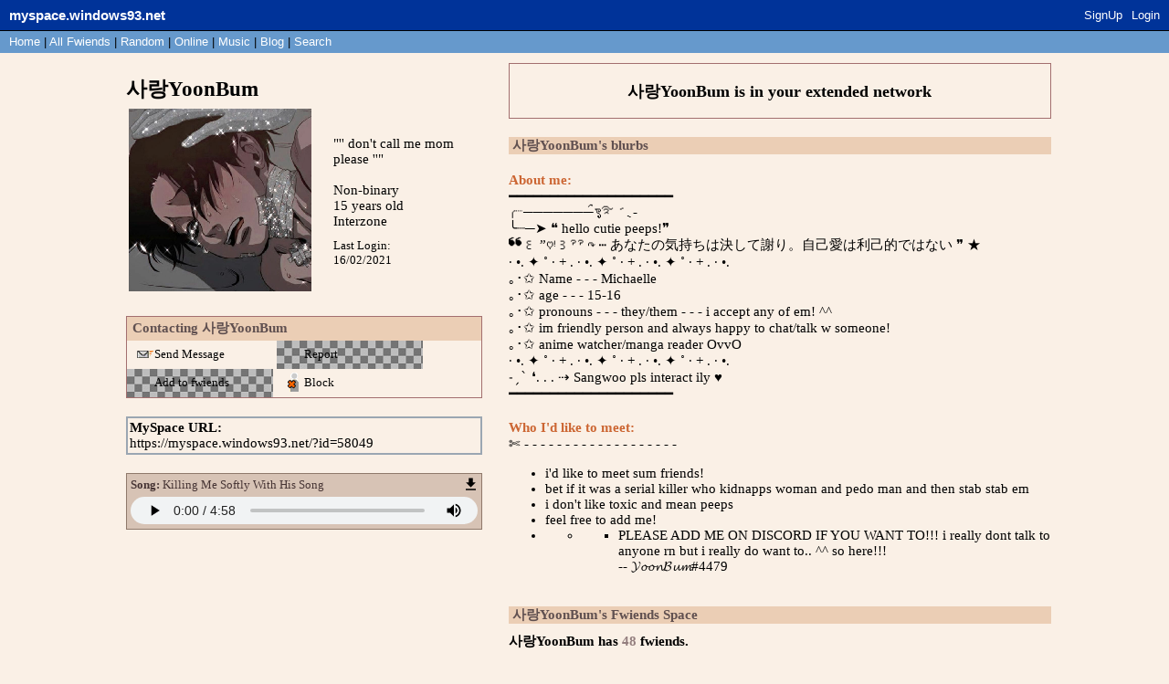

--- FILE ---
content_type: text/html; charset=UTF-8
request_url: https://myspace.windows93.net/?id=58049
body_size: 5473
content:
<!--
  __  __        _____                   __          ___           _                   ___ ____              _   
 |  \/  |      / ____|                  \ \        / (_)         | |                 / _ \___ \            | |  
 | \  / |_   _| (___  _ __   __ _  ___ __\ \  /\  / / _ _ __   __| | _____      ____| (_) |__) | _ __   ___| |_ 
 | |\/| | | | |\___ \| '_ \ / _` |/ __/ _ \ \/  \/ / | | '_ \ / _` |/ _ \ \ /\ / / __\__, |__ < | '_ \ / _ \ __|
 | |  | | |_| |____) | |_) | (_| | (_|  __/\  /\  /  | | | | | (_| | (_) \ V  V /\__ \ / /___) || | | |  __/ |_ 
 |_|  |_|\__, |_____/| .__/ \__,_|\___\___(_)/  \/   |_|_| |_|\__,_|\___/ \_/\_/ |___//_/|____(_)_| |_|\___|\__|
          __/ |      | |                                                                                        
         |___/       |_|  

 A place for fwiends! 
-->
<!DOCTYPE html>
<html lang="en">
<head>
	<meta charset="UTF-8">
	<title>MYSPACE</title>
	<meta name="description" content="A PLACE FOR FWIENDS" />
	<link rel="icon" type="image/png" href="favicon.png" />
	<meta property="og:og:title" content="MYSPACE"/>
	<meta property="og:determiner" content="MY"/>
	<meta property="og:type" content="website"/>
	<meta property="og:description" content="A PLACE FOR FWIENDS"/>
	<meta property="og:image" content="https://myspace.windows93.net/u/1/avatar.jpg">
	<meta property="og:url" content="https://myspace.windows93.net/?id=58049">
	<meta property="og:site_name" content="MYSPACE.WINDOWS93.NET"/>
	<meta name="viewport" content="width=device-width, initial-scale=1.0, maximum-scale=1.0, user-scalable=no">	
	<link rel="stylesheet" href="style.css">
	<script type="text/javascript" src="jquery.js"></script>
</head>
<body>
	<div id="container">	<script>
		function timeConverter(t) {     
		    //var a = new Date(t * 1000);
		    var a = new Date(parseInt(t));
		    var today = new Date();
		    var yesterday = new Date(Date.now() - 86400000);
		    var months = ['Jan', 'Feb', 'Mar', 'Apr', 'May', 'Jun', 'Jul', 'Aug', 'Sep', 'Oct', 'Nov', 'Dec'];
		    var year = a.getFullYear();
		    var month = months[a.getMonth()];
		    var date = a.getDate();
		    var hour = a.getHours();
		    if (hour<10) {hour='0'+hour};
		    var min = a.getMinutes();
		    if (min<10) {min='0'+min};
		    if (a.setHours(0,0,0,0) == today.setHours(0,0,0,0))
		        return 'Today, ' + hour + ':' + min;
		    else if (a.setHours(0,0,0,0) == yesterday.setHours(0,0,0,0))
		        return 'Yesterday, ' + hour + ':' + min;
		    else if (year == today.getFullYear())
		        return date + ' ' + month + ', ' + hour + ':' + min;
		    else
		        return date + ' ' + month + ' ' + year + ', ' + hour + ':' + min;
		}
		function addStyleString(str) {
		    var node = document.createElement('style');
		    node.innerHTML = str;
		    document.body.appendChild(node);
		}	
	</script>
		<style>body { font-family: Times New Roman; background:linen;}

.extended {
    border: 1px solid #a36f6f;
    text-align: center;
    margin-bottom: 20px;
    margin-top: 15px;
}

.boxInfo {
    border: 1px solid #a36f6f;
    margin-bottom: 20px;
    margin-top: 20px;
}

.rightHead {
    background: #ebceb5;
    color: #605050;
    padding-left: 4px;

}

.player {
    padding: 4px;
    margin-top: 20px;
    margin-bottom: 20px;
    background: #d7c3b5;
    color: #463434;
    width: calc(100% - 10px );
    border: 1px solid #8f796b;

}

.boxHead {
    color: #605050;
    background: #ebceb5;
    padding: 3px 3px 4px 6px;

}

#hSub {
    all: unset;
    font-family: Arial;
    font-size: 15px;
    background: #ebceb5;
    font-size: small;
    margin: 0px;
    padding: 5px;
    padding-top: 5px;
    padding-left: 5px;
    padding-left: 10px;
    padding-top: 4px;
    position: fixed;
    left: 0;
    top: 34px;
    width: calc(100% - 15px );
    color: #a58c8c;
    height: 15px;
    z-index: 300;

}
.boxButton {
    display: inline-block;
    width: calc( 49% - 60px );
    padding-left: 30px;
    height: 24px;
    font-size: small;
    color: black;
    padding-top: 7px;
}
.topRight {
    float: right;
    width: calc( 60% - 20px );
    padding: 01px;
}
.header {
    all: set;
    font-family: Arial;
    font-size: 15px;
    background: #6c4e4e;
    color: #fff;
    position: fixed;
    width: calc( 100% - 15px );
    height: 22px;
    padding: 5px;
    left: 0px;
    top: 0px;
    margin-bottom: 40px;
    border-bottom: 1px solid black;
    padding-left: 10px;
    padding-top: 6px;
    overflow: hidden;
    z-index: 300;
}
#header {
    background: #775a5a;
    color: #fff;
    position: fixed;
    width: calc( 100% - 15px );
    height: 22px;
    padding: 5px;
    left: 0px;
    top: 0px;
    margin-bottom: 40px;
    border-bottom: 1px solid black;
    padding-left: 10px;
    padding-top: 6px;
    overflow: hidden;
    z-index: 300;
}
#report {
    background-repeat: no-repeat;
    background-image: url(https://media.istockphoto.com/vectors/pixel-censor-sign-vector-censored-transparent-background-vector-id1226652428?k=6&m=1226652428&s=170667a&w=0&h=Xrpmc7rPMwpGosoGeAMe8VHFXmz3FL-v0fFNyK25ZLc=);
}#add {
    background-repeat: no-repeat;
    background-image: url(https://media.istockphoto.com/vectors/pixel-censor-sign-vector-censored-transparent-background-vector-id1226652428?k=6&m=1226652428&s=170667a&w=0&h=Xrpmc7rPMwpGosoGeAMe8VHFXmz3FL-v0fFNyK25ZLc=);
}
.tableLeft {
    background: #c08c8ce0;
    width: 25%;
    padding: 10px;
    vertical-align: top;
    overflow: hidden;
}.tableRight {
    width: 75%;
    background: #ddc2a0;
    padding: 10px;
    vertical-align: top;
    overflow-wrap: anywhere;
}
.fwiendCount {
    color: #947f7f;
}
.url {
    border: solid 2px #9ba6b2;
    padding: 2px;
}
#header {
    all: unset;
    font-family: Arial;
    font-size: 15px;
    background: #4f596c;
    color: #fff;
    position: fixed;
    width: calc( 100% - 15px );
    height: 22px;
    padding: 5px;
    left: 0px;
    top: 0px;
    margin-bottom: 40px;
    border-bottom: 1px solid black;
    padding-left: 10px;
    padding-top: 6px;
    overflow: hidden;
    z-index: 300;
}
#header {
    font-family: Arial;
    font-size: 15px;
    color: #000;
}</style>
	<style>
		#header{all: unset;font-family: Arial;font-size: 15px;background: #003399;color: #fff;position: fixed;width: calc( 100% - 15px );height: 22px;padding: 5px;left: 0px;top: 0px;margin-bottom: 40px;border-bottom: 1px solid black;padding-left: 10px;padding-top: 6px;overflow: hidden;z-index: 300;}
		#hSub { all: unset; font-family: Arial;font-size: 15px;background: #6699cc;font-size: small;margin: 0px;padding: 5px; padding-top: 5px; padding-left: 5px;padding-left: 10px;padding-top: 4px;position: fixed;left: 0;top: 34px;width: calc(100% - 15px );color: #000;height: 15px;z-index: 300;}
		@media only screen and (max-width:768px){#header{height:51px}#hSub{top:63px}#hUp{float:left;left:0;font-size:small;position:fixed;top:35px}.sep{display:none}.topLeft{margin-top:30px}}
	</style>
	<div id="header">
	<a class="logo" href="/?id=1" style=""><b><span style="padding-top: 2px; position: absolute;">myspace.windows93.net</span></b></a>
	<span id="hUp" style="float:right;margin-right: 5px;margin-top: 3px;font-size: small;"><a href="signup.php">SignUp</a><a href="login.php">Login</a></span>	</div>
	<div id="hSub">
		<a href="/?id=1">Home</a>  | <a href="/list.php">All <span class="sep">Fwiends</span></a> | <a href="/random.php">Rand<span class="sep">om</span></a> | <a href="/online.php">Online</a> | <a href="/music.php">Music</a>   <span class="sep">| <a href="/blog.php">Blog</a> </span> | <a href="/search.php">Search</a>
	</div>	<div class="topLeft">
		<div><h2 class="uName" id="name">사랑YoonBum</h2></div>
		<table class="short">
			<tr>	
				<td>
					<img src="u/58049/avatar.jpg?v=1769227407" class="avatar" id="avatar">	
						
				</td>
				<td class="shortRight">
					<div>"<span id="credo">'' don't call me mom please ''</span>"</div><br>
					<div id="gender">Non-binary</div>
					<div><span id="age">15</span> years old</div>
					<div id="country">Interzone</div>
					<div id="online" style="display:none;margin-top:10px;"><img src="/img/online.gif"></div>
					<div style="font-size:small;margin-top:10px;">Last Login:<br><span id="lastLogin">1613483026000</span></div>
				</td>
			</tr>
		</table>
		<div class="boxInfo box">
			<div class="boxHead"><b>Contacting <span class="uName">사랑YoonBum</span></b></div>
			<a href="send.php?id=58049"><div class="boxButton" id="sMsg">Send Message</div></a>
			<a href="report.php?id=58049"><div class="boxButton" id="report">Report</div></a>
			<a href="invitation.php?id=58049"><div class="boxButton" id="add">Add to fwiends</div></a>
			<a href="blokc.php?id=58049"><div class="boxButton" id="block">Block</div></a>
		</div>
		<div class="url box">
			<div><b>MySpace URL:</b></div>
			<div><a style='color:#000;text-decoration:none;' href='https://myspace.windows93.net/?id=58049'>https://myspace.windows93.net/?id=58049</a></div>
		</div>
		<div class="player box"><div class="songName"><b>Song:</b> <span class="songTitle">Killing Me Softly With His Song
</span><a href="https://myspace.windows93.net/u/58049/audio.mp3?v=1769227407" download="Killing Me Softly With His Song.mp3"><img style="height: 15px; float: right; padding-right: 2px;" src="https://myspace.windows93.net/img/download.svg"></a></div><audio controls autoplay src="u/58049/audio.mp3?v=1769227407" controlsList="nodownload"></audio></div>	
	</div>
	<div class="topRight">
		<div class="extended box"><h3><span class="uName">사랑YoonBum</span> is in your extended network</h3></div>
				<div class="box blurbs">
					<div class="rightHead"><b><span class="uName">사랑YoonBum</span>'s blurbs</b></div>
			<h4>About me:</h4>
			<div id="about"><p>━━━━━━━━━━━━━━━━━━━━<br />
╭┈─────── ೄྀ࿐ ˊˎ-<br />
╰┈─➤ ❝ hello cutie peeps!❞</p>
<p>❝꒰ ”♡ᵎ꒱ˀˀ ↷ ⋯ あなたの気持ちは決して謝り。自己愛は利己的ではない ❞ ★<br />
· •. ✦ ˚ · + . · •. ✦ ˚ · + . · •. ✦ ˚ · + . · •.</p>
<p>｡･✩ Name - - -   Michaelle</p>
<p>｡･✩ age - - -   15-16</p>
<p>｡･✩ pronouns - - - they/them  - - - i accept any of em! ^^</p>
<p>｡･✩ im friendly person and always happy to chat/talk w someone!</p>
<p>｡･✩ anime watcher/manga reader OvvO</p>
<p>· •. ✦ ˚ · + . · •. ✦ ˚ · + . · •. ✦ ˚ · + . · •.</p>
<p>˗ˏˋ ❛. . . ⇢ Sangwoo pls interact ily ♥<br />
━━━━━━━━━━━━━━━━━━━━</p></div>
			<h4>Who I'd like to meet:</h4>
			<div id="who">
				<p>✄ - - - - - - - - - - - - - - - - - - -</p>
<ul>
<li>
<p>i'd like to meet sum friends! </p>
</li>
<li>
<p>bet if it was a serial killer who kidnapps woman and pedo man and then stab stab em</p>
</li>
<li>
<p>i don't like toxic and mean peeps </p>
</li>
<li>
<p>feel free to add me!</p>
</li>
<li>
<ul>
<li>
<ul>
<li>PLEASE ADD ME ON DISCORD IF YOU WANT TO!!! i really dont talk to anyone rn but i really do want to.. ^^ so here!!!<br />
--   𝓨𝓸𝓸𝓷𝓑𝓾𝓶#4479</li>
</ul>
</li>
</ul>
</li>
</ul>			</div>	
		</div>
		<div class="box fwiends">
			<div class="rightHead"><b><span class="uName">사랑YoonBum</span>'s Fwiends Space</b></div>
			<div class="fwiendCounter"><b><span class="uName">사랑YoonBum</span> has <span class="fwiendCount">48</span> fwiends.</b></div>	
			<div id="top">
			<a href="https://myspace.windows93.net/?id=1"><div class="fwiendFace"><b>Tom</b><img src="u/1/avatar.jpg"></div></a><a href="https://myspace.windows93.net/?id=53228"><div class="fwiendFace"><b>TobyIsVeryGay</b><img src="u/53228/avatar.jpg"></div></a><a href="https://myspace.windows93.net/?id=55652"><div class="fwiendFace"><b>kathien-jones123</b><img src="u/55652/avatar.jpg"></div></a><a href="https://myspace.windows93.net/?id=15248"><div class="fwiendFace"><b>awkward.violence</b><img src="u/15248/avatar.jpg"></div></a><a href="https://myspace.windows93.net/?id=9945"><div class="fwiendFace"><b>sarahXhenny</b><img src="u/9945/avatar.jpg"></div></a><a href="https://myspace.windows93.net/?id=58268"><div class="fwiendFace"><b>sangwoo's ashes</b><img src="u/58268/avatar.jpg"></div></a><a href="https://myspace.windows93.net/?id=48952"><div class="fwiendFace"><b>LUNE!</b><img src="u/48952/avatar.jpg"></div></a><a href="https://myspace.windows93.net/?id=58392"><div class="fwiendFace"><b>&gt;-&gt;kyoko&gt;-&gt;</b><img src="u/58392/avatar.jpg"></div></a>			</div>
			<div id="viewFriends"><b>View <a href="all.php?id=58049">All</a> <span class="uName">사랑YoonBum</span>'s Fwiends</b></div>
		</div>
		<div class="box comments">		
			<div style='margin-bottom:20px;'>Please <a href='login.php'>login</a> to leave a comment. </div><div class="boxHead"><b>Comments</b></div>	
			<table id="userWall">
				<tr><td class="tableLeft"><a href="https://myspace.windows93.net/?id=61894"><div><b>'' BASIL ''</b></div><img src="https://myspace.windows93.net/u/61894/avatar.jpg"></a></td><td class="tableRight"><div><b class="date">1613483019000 </b></div><div><p>ty for the add!!<br />
<a href="https://www.personality-database.com/profile_images/128035.png?id=62320">https://www.personality-database.com/profile_images/128035.png?id=62320</a></p></div></td></tr><tr><td class="tableLeft"><a href="https://myspace.windows93.net/?id=58049"><div><b>사랑YoonBum</b></div><img src="https://myspace.windows93.net/u/58049/avatar.jpg"></a></td><td class="tableRight"><div><b class="date">1613473789000 </b></div><div><p>ty yall guys ilysm :,&lt;</p></div></td></tr><tr><td class="tableLeft"><a href="https://myspace.windows93.net/?id=53720"><div><b>dollacie</b></div><img src="https://myspace.windows93.net/u/53720/avatar.jpg"></a></td><td class="tableRight"><div><b class="date">1613321691000 </b></div><div><p>aahh, ur page is so amazing!!</p></div></td></tr><tr><td class="tableLeft"><a href="https://myspace.windows93.net/?id=58720"><div><b>Okamura-chan</b></div><img src="https://myspace.windows93.net/u/58720/avatar.jpg"></a></td><td class="tableRight"><div><b class="date">1613333818000 </b></div><div><p><a href="https://i.pinimg.com/originals/be/08/a7/be08a72efb3ca685779288cf09fef77e.jpg">https://i.pinimg.com/originals/be/08/a7/be08a72efb3ca685779288cf09fef77e.jpg</a></p></div></td></tr><tr><td class="tableLeft"><a href="https://myspace.windows93.net/?id=51100"><div><b>Lofi.Town_b!ch</b></div><img src="https://myspace.windows93.net/u/51100/avatar.jpg"></a></td><td class="tableRight"><div><b class="date">1613240981000 </b></div><div><p>omg i love page so much !!!it looks so soft and our lord and savior yoonbum </p></div></td></tr><tr><td class="tableLeft"><a href="https://myspace.windows93.net/?id=58049"><div><b>사랑YoonBum</b></div><img src="https://myspace.windows93.net/u/58049/avatar.jpg"></a></td><td class="tableRight"><div><b class="date">1613029911000 </b></div><div><p>tytytyty!!!! &gt;:,D</p></div></td></tr><tr><td class="tableLeft"><a href="https://myspace.windows93.net/?id=58914"><div><b>Lilly</b></div><img src="https://myspace.windows93.net/u/58914/avatar.jpg"></a></td><td class="tableRight"><div><b class="date">1612994241000 </b></div><div><p>I absolutely love the color scheme that you used for your page :0</p></div></td></tr><tr><td class="tableLeft"><a href="https://myspace.windows93.net/?id=57628"><div><b>Ruby Forbes </b></div><img src="https://myspace.windows93.net/u/57628/avatar.jpg"></a></td><td class="tableRight"><div><b class="date">1612984900000 </b></div><div><p>thanks you for adding me! I love your killing stalking page :]</p></div></td></tr><tr><td class="tableLeft"><a href="https://myspace.windows93.net/?id=58049"><div><b>사랑YoonBum</b></div><img src="https://myspace.windows93.net/u/58049/avatar.jpg"></a></td><td class="tableRight"><div><b class="date">1612984058000 </b></div><div><p>tysm yall luv ya!! &gt;:,,DD</p></div></td></tr><tr><td class="tableLeft"><a href="https://myspace.windows93.net/?id=48952"><div><b>LUNE!</b></div><img src="https://myspace.windows93.net/u/48952/avatar.jpg"></a></td><td class="tableRight"><div><b class="date">1612979876000 </b></div><div><p>thx for the add back!! love the page :D</p></div></td></tr><tr><td class="tableLeft"><a href="https://myspace.windows93.net/?id=57226"><div><b>Blueberry_idiot</b></div><img src="https://myspace.windows93.net/u/57226/avatar.jpg"></a></td><td class="tableRight"><div><b class="date">1612969134000 </b></div><div><p>Thanks! I like your page too, the designs you have in the text is cute ^^</p></div></td></tr><tr><td class="tableLeft"><a href="https://myspace.windows93.net/?id=42339"><div><b>Microwave</b></div><img src="https://myspace.windows93.net/u/42339/avatar.jpg"></a></td><td class="tableRight"><div><b class="date">1612968160000 </b></div><div><p>tysm for the add back! i love your page its so simple and soft, nice mp3 choice :))</p></div></td></tr><tr><td class="tableLeft"><a href="https://myspace.windows93.net/?id=44730"><div><b>yourtherapist</b></div><img src="https://myspace.windows93.net/u/44730/avatar.jpg"></a></td><td class="tableRight"><div><b class="date">1612967729000 </b></div><div><p>thank you sm for the add back &lt;33</p></div></td></tr><tr><td class="tableLeft"><a href="https://myspace.windows93.net/?id=15248"><div><b>awkward.violence</b></div><img src="https://myspace.windows93.net/u/15248/avatar.jpg"></a></td><td class="tableRight"><div><b class="date">1612911034000 </b></div><div><p>thanks for checking out my band, I'm happy u like it! ^^</p></div></td></tr><tr><td class="tableLeft"><a href="https://myspace.windows93.net/?id=1"><div><b>Tom</b></div><img src="https://myspace.windows93.net/u/1/avatar.jpg"></a></td><td class="tableRight"><div><b class="date">1612884559000 </b></div><div><p>Thanks 4 the add!</p></div></td></tr>			</table>
			<div style="font-size:small;text-align:right;">(15/100)</div>		</div>
	</div>
	<div id="imgPreview"><img src=""></div>
	<div id="footer" class="box">
<div>
	<p>
		<a href="about.php">About</a> <a href="help.php">Help</a> 
		<a href="login.php">Login</a>		<br>&copy; 1993-2026 <a style="text-decoration:none;" href="http://windows93.net">Windows93.net</a>
	</p>
</div>	
</div>	<script>
		$( ".date" ).each(function( index ) {
			var time =  timeConverter($( this ).text())
		 	$( this ).text(time)
		});
		var time = Date.now()-parseInt($('#lastLogin').text())
		if(time<900000||58049==1){
			$('#online').show()
		}
		var time = new Date( parseInt($('#lastLogin').text()) )
		var d = time.getDate();if (d<10) {d="0"+d};		
		var m = time.getMonth()+1;if (m<10) {m="0"+m};
		var y = time.getFullYear();
		$('#lastLogin').text(	d+'/'+m+'/'+y	);
	</script>
	<script type="text/javascript" src="index.js"></script>
	</div>
</body>
</html>